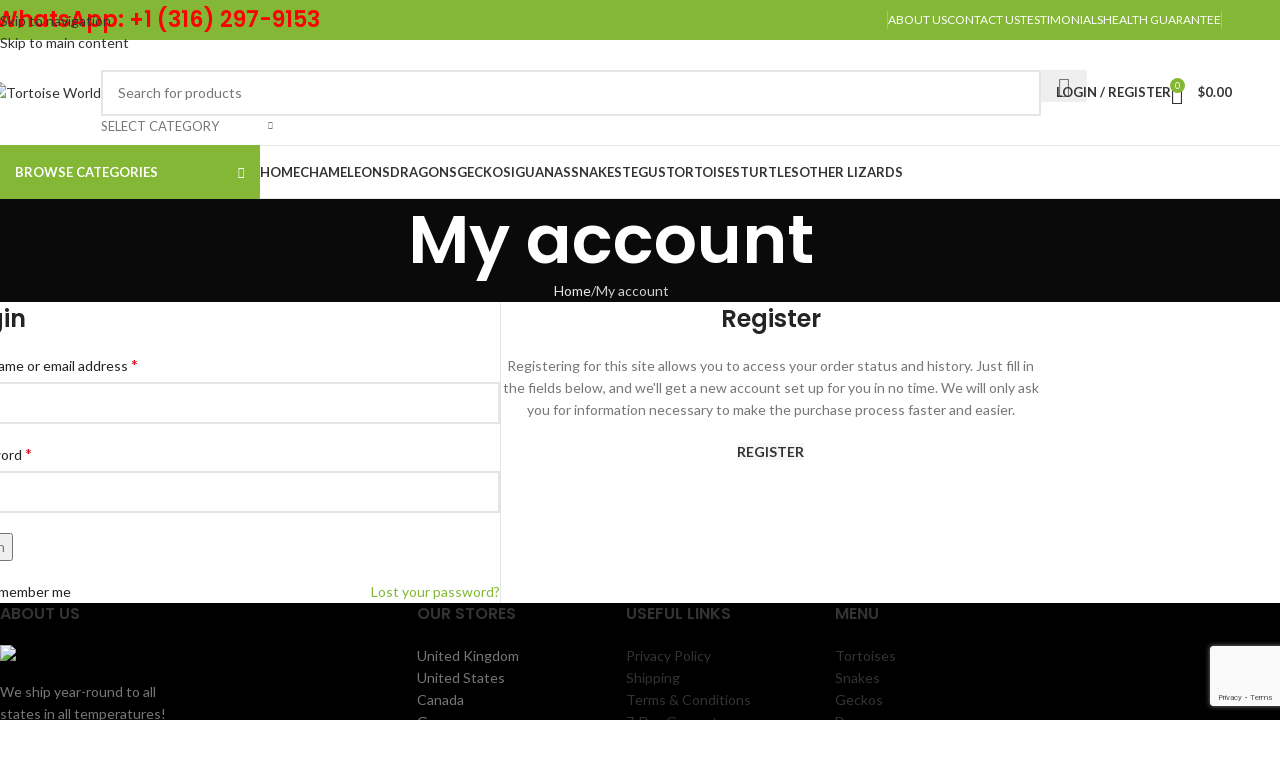

--- FILE ---
content_type: text/html; charset=utf-8
request_url: https://www.google.com/recaptcha/api2/anchor?ar=1&k=6Ld6FtwpAAAAAEsteTEywyKswABChmr5qSm18keK&co=aHR0cHM6Ly90b3J0b2lzZXN3b3JsZC5jb206NDQz&hl=en&v=PoyoqOPhxBO7pBk68S4YbpHZ&size=invisible&anchor-ms=20000&execute-ms=30000&cb=cfjq44q45its
body_size: 48814
content:
<!DOCTYPE HTML><html dir="ltr" lang="en"><head><meta http-equiv="Content-Type" content="text/html; charset=UTF-8">
<meta http-equiv="X-UA-Compatible" content="IE=edge">
<title>reCAPTCHA</title>
<style type="text/css">
/* cyrillic-ext */
@font-face {
  font-family: 'Roboto';
  font-style: normal;
  font-weight: 400;
  font-stretch: 100%;
  src: url(//fonts.gstatic.com/s/roboto/v48/KFO7CnqEu92Fr1ME7kSn66aGLdTylUAMa3GUBHMdazTgWw.woff2) format('woff2');
  unicode-range: U+0460-052F, U+1C80-1C8A, U+20B4, U+2DE0-2DFF, U+A640-A69F, U+FE2E-FE2F;
}
/* cyrillic */
@font-face {
  font-family: 'Roboto';
  font-style: normal;
  font-weight: 400;
  font-stretch: 100%;
  src: url(//fonts.gstatic.com/s/roboto/v48/KFO7CnqEu92Fr1ME7kSn66aGLdTylUAMa3iUBHMdazTgWw.woff2) format('woff2');
  unicode-range: U+0301, U+0400-045F, U+0490-0491, U+04B0-04B1, U+2116;
}
/* greek-ext */
@font-face {
  font-family: 'Roboto';
  font-style: normal;
  font-weight: 400;
  font-stretch: 100%;
  src: url(//fonts.gstatic.com/s/roboto/v48/KFO7CnqEu92Fr1ME7kSn66aGLdTylUAMa3CUBHMdazTgWw.woff2) format('woff2');
  unicode-range: U+1F00-1FFF;
}
/* greek */
@font-face {
  font-family: 'Roboto';
  font-style: normal;
  font-weight: 400;
  font-stretch: 100%;
  src: url(//fonts.gstatic.com/s/roboto/v48/KFO7CnqEu92Fr1ME7kSn66aGLdTylUAMa3-UBHMdazTgWw.woff2) format('woff2');
  unicode-range: U+0370-0377, U+037A-037F, U+0384-038A, U+038C, U+038E-03A1, U+03A3-03FF;
}
/* math */
@font-face {
  font-family: 'Roboto';
  font-style: normal;
  font-weight: 400;
  font-stretch: 100%;
  src: url(//fonts.gstatic.com/s/roboto/v48/KFO7CnqEu92Fr1ME7kSn66aGLdTylUAMawCUBHMdazTgWw.woff2) format('woff2');
  unicode-range: U+0302-0303, U+0305, U+0307-0308, U+0310, U+0312, U+0315, U+031A, U+0326-0327, U+032C, U+032F-0330, U+0332-0333, U+0338, U+033A, U+0346, U+034D, U+0391-03A1, U+03A3-03A9, U+03B1-03C9, U+03D1, U+03D5-03D6, U+03F0-03F1, U+03F4-03F5, U+2016-2017, U+2034-2038, U+203C, U+2040, U+2043, U+2047, U+2050, U+2057, U+205F, U+2070-2071, U+2074-208E, U+2090-209C, U+20D0-20DC, U+20E1, U+20E5-20EF, U+2100-2112, U+2114-2115, U+2117-2121, U+2123-214F, U+2190, U+2192, U+2194-21AE, U+21B0-21E5, U+21F1-21F2, U+21F4-2211, U+2213-2214, U+2216-22FF, U+2308-230B, U+2310, U+2319, U+231C-2321, U+2336-237A, U+237C, U+2395, U+239B-23B7, U+23D0, U+23DC-23E1, U+2474-2475, U+25AF, U+25B3, U+25B7, U+25BD, U+25C1, U+25CA, U+25CC, U+25FB, U+266D-266F, U+27C0-27FF, U+2900-2AFF, U+2B0E-2B11, U+2B30-2B4C, U+2BFE, U+3030, U+FF5B, U+FF5D, U+1D400-1D7FF, U+1EE00-1EEFF;
}
/* symbols */
@font-face {
  font-family: 'Roboto';
  font-style: normal;
  font-weight: 400;
  font-stretch: 100%;
  src: url(//fonts.gstatic.com/s/roboto/v48/KFO7CnqEu92Fr1ME7kSn66aGLdTylUAMaxKUBHMdazTgWw.woff2) format('woff2');
  unicode-range: U+0001-000C, U+000E-001F, U+007F-009F, U+20DD-20E0, U+20E2-20E4, U+2150-218F, U+2190, U+2192, U+2194-2199, U+21AF, U+21E6-21F0, U+21F3, U+2218-2219, U+2299, U+22C4-22C6, U+2300-243F, U+2440-244A, U+2460-24FF, U+25A0-27BF, U+2800-28FF, U+2921-2922, U+2981, U+29BF, U+29EB, U+2B00-2BFF, U+4DC0-4DFF, U+FFF9-FFFB, U+10140-1018E, U+10190-1019C, U+101A0, U+101D0-101FD, U+102E0-102FB, U+10E60-10E7E, U+1D2C0-1D2D3, U+1D2E0-1D37F, U+1F000-1F0FF, U+1F100-1F1AD, U+1F1E6-1F1FF, U+1F30D-1F30F, U+1F315, U+1F31C, U+1F31E, U+1F320-1F32C, U+1F336, U+1F378, U+1F37D, U+1F382, U+1F393-1F39F, U+1F3A7-1F3A8, U+1F3AC-1F3AF, U+1F3C2, U+1F3C4-1F3C6, U+1F3CA-1F3CE, U+1F3D4-1F3E0, U+1F3ED, U+1F3F1-1F3F3, U+1F3F5-1F3F7, U+1F408, U+1F415, U+1F41F, U+1F426, U+1F43F, U+1F441-1F442, U+1F444, U+1F446-1F449, U+1F44C-1F44E, U+1F453, U+1F46A, U+1F47D, U+1F4A3, U+1F4B0, U+1F4B3, U+1F4B9, U+1F4BB, U+1F4BF, U+1F4C8-1F4CB, U+1F4D6, U+1F4DA, U+1F4DF, U+1F4E3-1F4E6, U+1F4EA-1F4ED, U+1F4F7, U+1F4F9-1F4FB, U+1F4FD-1F4FE, U+1F503, U+1F507-1F50B, U+1F50D, U+1F512-1F513, U+1F53E-1F54A, U+1F54F-1F5FA, U+1F610, U+1F650-1F67F, U+1F687, U+1F68D, U+1F691, U+1F694, U+1F698, U+1F6AD, U+1F6B2, U+1F6B9-1F6BA, U+1F6BC, U+1F6C6-1F6CF, U+1F6D3-1F6D7, U+1F6E0-1F6EA, U+1F6F0-1F6F3, U+1F6F7-1F6FC, U+1F700-1F7FF, U+1F800-1F80B, U+1F810-1F847, U+1F850-1F859, U+1F860-1F887, U+1F890-1F8AD, U+1F8B0-1F8BB, U+1F8C0-1F8C1, U+1F900-1F90B, U+1F93B, U+1F946, U+1F984, U+1F996, U+1F9E9, U+1FA00-1FA6F, U+1FA70-1FA7C, U+1FA80-1FA89, U+1FA8F-1FAC6, U+1FACE-1FADC, U+1FADF-1FAE9, U+1FAF0-1FAF8, U+1FB00-1FBFF;
}
/* vietnamese */
@font-face {
  font-family: 'Roboto';
  font-style: normal;
  font-weight: 400;
  font-stretch: 100%;
  src: url(//fonts.gstatic.com/s/roboto/v48/KFO7CnqEu92Fr1ME7kSn66aGLdTylUAMa3OUBHMdazTgWw.woff2) format('woff2');
  unicode-range: U+0102-0103, U+0110-0111, U+0128-0129, U+0168-0169, U+01A0-01A1, U+01AF-01B0, U+0300-0301, U+0303-0304, U+0308-0309, U+0323, U+0329, U+1EA0-1EF9, U+20AB;
}
/* latin-ext */
@font-face {
  font-family: 'Roboto';
  font-style: normal;
  font-weight: 400;
  font-stretch: 100%;
  src: url(//fonts.gstatic.com/s/roboto/v48/KFO7CnqEu92Fr1ME7kSn66aGLdTylUAMa3KUBHMdazTgWw.woff2) format('woff2');
  unicode-range: U+0100-02BA, U+02BD-02C5, U+02C7-02CC, U+02CE-02D7, U+02DD-02FF, U+0304, U+0308, U+0329, U+1D00-1DBF, U+1E00-1E9F, U+1EF2-1EFF, U+2020, U+20A0-20AB, U+20AD-20C0, U+2113, U+2C60-2C7F, U+A720-A7FF;
}
/* latin */
@font-face {
  font-family: 'Roboto';
  font-style: normal;
  font-weight: 400;
  font-stretch: 100%;
  src: url(//fonts.gstatic.com/s/roboto/v48/KFO7CnqEu92Fr1ME7kSn66aGLdTylUAMa3yUBHMdazQ.woff2) format('woff2');
  unicode-range: U+0000-00FF, U+0131, U+0152-0153, U+02BB-02BC, U+02C6, U+02DA, U+02DC, U+0304, U+0308, U+0329, U+2000-206F, U+20AC, U+2122, U+2191, U+2193, U+2212, U+2215, U+FEFF, U+FFFD;
}
/* cyrillic-ext */
@font-face {
  font-family: 'Roboto';
  font-style: normal;
  font-weight: 500;
  font-stretch: 100%;
  src: url(//fonts.gstatic.com/s/roboto/v48/KFO7CnqEu92Fr1ME7kSn66aGLdTylUAMa3GUBHMdazTgWw.woff2) format('woff2');
  unicode-range: U+0460-052F, U+1C80-1C8A, U+20B4, U+2DE0-2DFF, U+A640-A69F, U+FE2E-FE2F;
}
/* cyrillic */
@font-face {
  font-family: 'Roboto';
  font-style: normal;
  font-weight: 500;
  font-stretch: 100%;
  src: url(//fonts.gstatic.com/s/roboto/v48/KFO7CnqEu92Fr1ME7kSn66aGLdTylUAMa3iUBHMdazTgWw.woff2) format('woff2');
  unicode-range: U+0301, U+0400-045F, U+0490-0491, U+04B0-04B1, U+2116;
}
/* greek-ext */
@font-face {
  font-family: 'Roboto';
  font-style: normal;
  font-weight: 500;
  font-stretch: 100%;
  src: url(//fonts.gstatic.com/s/roboto/v48/KFO7CnqEu92Fr1ME7kSn66aGLdTylUAMa3CUBHMdazTgWw.woff2) format('woff2');
  unicode-range: U+1F00-1FFF;
}
/* greek */
@font-face {
  font-family: 'Roboto';
  font-style: normal;
  font-weight: 500;
  font-stretch: 100%;
  src: url(//fonts.gstatic.com/s/roboto/v48/KFO7CnqEu92Fr1ME7kSn66aGLdTylUAMa3-UBHMdazTgWw.woff2) format('woff2');
  unicode-range: U+0370-0377, U+037A-037F, U+0384-038A, U+038C, U+038E-03A1, U+03A3-03FF;
}
/* math */
@font-face {
  font-family: 'Roboto';
  font-style: normal;
  font-weight: 500;
  font-stretch: 100%;
  src: url(//fonts.gstatic.com/s/roboto/v48/KFO7CnqEu92Fr1ME7kSn66aGLdTylUAMawCUBHMdazTgWw.woff2) format('woff2');
  unicode-range: U+0302-0303, U+0305, U+0307-0308, U+0310, U+0312, U+0315, U+031A, U+0326-0327, U+032C, U+032F-0330, U+0332-0333, U+0338, U+033A, U+0346, U+034D, U+0391-03A1, U+03A3-03A9, U+03B1-03C9, U+03D1, U+03D5-03D6, U+03F0-03F1, U+03F4-03F5, U+2016-2017, U+2034-2038, U+203C, U+2040, U+2043, U+2047, U+2050, U+2057, U+205F, U+2070-2071, U+2074-208E, U+2090-209C, U+20D0-20DC, U+20E1, U+20E5-20EF, U+2100-2112, U+2114-2115, U+2117-2121, U+2123-214F, U+2190, U+2192, U+2194-21AE, U+21B0-21E5, U+21F1-21F2, U+21F4-2211, U+2213-2214, U+2216-22FF, U+2308-230B, U+2310, U+2319, U+231C-2321, U+2336-237A, U+237C, U+2395, U+239B-23B7, U+23D0, U+23DC-23E1, U+2474-2475, U+25AF, U+25B3, U+25B7, U+25BD, U+25C1, U+25CA, U+25CC, U+25FB, U+266D-266F, U+27C0-27FF, U+2900-2AFF, U+2B0E-2B11, U+2B30-2B4C, U+2BFE, U+3030, U+FF5B, U+FF5D, U+1D400-1D7FF, U+1EE00-1EEFF;
}
/* symbols */
@font-face {
  font-family: 'Roboto';
  font-style: normal;
  font-weight: 500;
  font-stretch: 100%;
  src: url(//fonts.gstatic.com/s/roboto/v48/KFO7CnqEu92Fr1ME7kSn66aGLdTylUAMaxKUBHMdazTgWw.woff2) format('woff2');
  unicode-range: U+0001-000C, U+000E-001F, U+007F-009F, U+20DD-20E0, U+20E2-20E4, U+2150-218F, U+2190, U+2192, U+2194-2199, U+21AF, U+21E6-21F0, U+21F3, U+2218-2219, U+2299, U+22C4-22C6, U+2300-243F, U+2440-244A, U+2460-24FF, U+25A0-27BF, U+2800-28FF, U+2921-2922, U+2981, U+29BF, U+29EB, U+2B00-2BFF, U+4DC0-4DFF, U+FFF9-FFFB, U+10140-1018E, U+10190-1019C, U+101A0, U+101D0-101FD, U+102E0-102FB, U+10E60-10E7E, U+1D2C0-1D2D3, U+1D2E0-1D37F, U+1F000-1F0FF, U+1F100-1F1AD, U+1F1E6-1F1FF, U+1F30D-1F30F, U+1F315, U+1F31C, U+1F31E, U+1F320-1F32C, U+1F336, U+1F378, U+1F37D, U+1F382, U+1F393-1F39F, U+1F3A7-1F3A8, U+1F3AC-1F3AF, U+1F3C2, U+1F3C4-1F3C6, U+1F3CA-1F3CE, U+1F3D4-1F3E0, U+1F3ED, U+1F3F1-1F3F3, U+1F3F5-1F3F7, U+1F408, U+1F415, U+1F41F, U+1F426, U+1F43F, U+1F441-1F442, U+1F444, U+1F446-1F449, U+1F44C-1F44E, U+1F453, U+1F46A, U+1F47D, U+1F4A3, U+1F4B0, U+1F4B3, U+1F4B9, U+1F4BB, U+1F4BF, U+1F4C8-1F4CB, U+1F4D6, U+1F4DA, U+1F4DF, U+1F4E3-1F4E6, U+1F4EA-1F4ED, U+1F4F7, U+1F4F9-1F4FB, U+1F4FD-1F4FE, U+1F503, U+1F507-1F50B, U+1F50D, U+1F512-1F513, U+1F53E-1F54A, U+1F54F-1F5FA, U+1F610, U+1F650-1F67F, U+1F687, U+1F68D, U+1F691, U+1F694, U+1F698, U+1F6AD, U+1F6B2, U+1F6B9-1F6BA, U+1F6BC, U+1F6C6-1F6CF, U+1F6D3-1F6D7, U+1F6E0-1F6EA, U+1F6F0-1F6F3, U+1F6F7-1F6FC, U+1F700-1F7FF, U+1F800-1F80B, U+1F810-1F847, U+1F850-1F859, U+1F860-1F887, U+1F890-1F8AD, U+1F8B0-1F8BB, U+1F8C0-1F8C1, U+1F900-1F90B, U+1F93B, U+1F946, U+1F984, U+1F996, U+1F9E9, U+1FA00-1FA6F, U+1FA70-1FA7C, U+1FA80-1FA89, U+1FA8F-1FAC6, U+1FACE-1FADC, U+1FADF-1FAE9, U+1FAF0-1FAF8, U+1FB00-1FBFF;
}
/* vietnamese */
@font-face {
  font-family: 'Roboto';
  font-style: normal;
  font-weight: 500;
  font-stretch: 100%;
  src: url(//fonts.gstatic.com/s/roboto/v48/KFO7CnqEu92Fr1ME7kSn66aGLdTylUAMa3OUBHMdazTgWw.woff2) format('woff2');
  unicode-range: U+0102-0103, U+0110-0111, U+0128-0129, U+0168-0169, U+01A0-01A1, U+01AF-01B0, U+0300-0301, U+0303-0304, U+0308-0309, U+0323, U+0329, U+1EA0-1EF9, U+20AB;
}
/* latin-ext */
@font-face {
  font-family: 'Roboto';
  font-style: normal;
  font-weight: 500;
  font-stretch: 100%;
  src: url(//fonts.gstatic.com/s/roboto/v48/KFO7CnqEu92Fr1ME7kSn66aGLdTylUAMa3KUBHMdazTgWw.woff2) format('woff2');
  unicode-range: U+0100-02BA, U+02BD-02C5, U+02C7-02CC, U+02CE-02D7, U+02DD-02FF, U+0304, U+0308, U+0329, U+1D00-1DBF, U+1E00-1E9F, U+1EF2-1EFF, U+2020, U+20A0-20AB, U+20AD-20C0, U+2113, U+2C60-2C7F, U+A720-A7FF;
}
/* latin */
@font-face {
  font-family: 'Roboto';
  font-style: normal;
  font-weight: 500;
  font-stretch: 100%;
  src: url(//fonts.gstatic.com/s/roboto/v48/KFO7CnqEu92Fr1ME7kSn66aGLdTylUAMa3yUBHMdazQ.woff2) format('woff2');
  unicode-range: U+0000-00FF, U+0131, U+0152-0153, U+02BB-02BC, U+02C6, U+02DA, U+02DC, U+0304, U+0308, U+0329, U+2000-206F, U+20AC, U+2122, U+2191, U+2193, U+2212, U+2215, U+FEFF, U+FFFD;
}
/* cyrillic-ext */
@font-face {
  font-family: 'Roboto';
  font-style: normal;
  font-weight: 900;
  font-stretch: 100%;
  src: url(//fonts.gstatic.com/s/roboto/v48/KFO7CnqEu92Fr1ME7kSn66aGLdTylUAMa3GUBHMdazTgWw.woff2) format('woff2');
  unicode-range: U+0460-052F, U+1C80-1C8A, U+20B4, U+2DE0-2DFF, U+A640-A69F, U+FE2E-FE2F;
}
/* cyrillic */
@font-face {
  font-family: 'Roboto';
  font-style: normal;
  font-weight: 900;
  font-stretch: 100%;
  src: url(//fonts.gstatic.com/s/roboto/v48/KFO7CnqEu92Fr1ME7kSn66aGLdTylUAMa3iUBHMdazTgWw.woff2) format('woff2');
  unicode-range: U+0301, U+0400-045F, U+0490-0491, U+04B0-04B1, U+2116;
}
/* greek-ext */
@font-face {
  font-family: 'Roboto';
  font-style: normal;
  font-weight: 900;
  font-stretch: 100%;
  src: url(//fonts.gstatic.com/s/roboto/v48/KFO7CnqEu92Fr1ME7kSn66aGLdTylUAMa3CUBHMdazTgWw.woff2) format('woff2');
  unicode-range: U+1F00-1FFF;
}
/* greek */
@font-face {
  font-family: 'Roboto';
  font-style: normal;
  font-weight: 900;
  font-stretch: 100%;
  src: url(//fonts.gstatic.com/s/roboto/v48/KFO7CnqEu92Fr1ME7kSn66aGLdTylUAMa3-UBHMdazTgWw.woff2) format('woff2');
  unicode-range: U+0370-0377, U+037A-037F, U+0384-038A, U+038C, U+038E-03A1, U+03A3-03FF;
}
/* math */
@font-face {
  font-family: 'Roboto';
  font-style: normal;
  font-weight: 900;
  font-stretch: 100%;
  src: url(//fonts.gstatic.com/s/roboto/v48/KFO7CnqEu92Fr1ME7kSn66aGLdTylUAMawCUBHMdazTgWw.woff2) format('woff2');
  unicode-range: U+0302-0303, U+0305, U+0307-0308, U+0310, U+0312, U+0315, U+031A, U+0326-0327, U+032C, U+032F-0330, U+0332-0333, U+0338, U+033A, U+0346, U+034D, U+0391-03A1, U+03A3-03A9, U+03B1-03C9, U+03D1, U+03D5-03D6, U+03F0-03F1, U+03F4-03F5, U+2016-2017, U+2034-2038, U+203C, U+2040, U+2043, U+2047, U+2050, U+2057, U+205F, U+2070-2071, U+2074-208E, U+2090-209C, U+20D0-20DC, U+20E1, U+20E5-20EF, U+2100-2112, U+2114-2115, U+2117-2121, U+2123-214F, U+2190, U+2192, U+2194-21AE, U+21B0-21E5, U+21F1-21F2, U+21F4-2211, U+2213-2214, U+2216-22FF, U+2308-230B, U+2310, U+2319, U+231C-2321, U+2336-237A, U+237C, U+2395, U+239B-23B7, U+23D0, U+23DC-23E1, U+2474-2475, U+25AF, U+25B3, U+25B7, U+25BD, U+25C1, U+25CA, U+25CC, U+25FB, U+266D-266F, U+27C0-27FF, U+2900-2AFF, U+2B0E-2B11, U+2B30-2B4C, U+2BFE, U+3030, U+FF5B, U+FF5D, U+1D400-1D7FF, U+1EE00-1EEFF;
}
/* symbols */
@font-face {
  font-family: 'Roboto';
  font-style: normal;
  font-weight: 900;
  font-stretch: 100%;
  src: url(//fonts.gstatic.com/s/roboto/v48/KFO7CnqEu92Fr1ME7kSn66aGLdTylUAMaxKUBHMdazTgWw.woff2) format('woff2');
  unicode-range: U+0001-000C, U+000E-001F, U+007F-009F, U+20DD-20E0, U+20E2-20E4, U+2150-218F, U+2190, U+2192, U+2194-2199, U+21AF, U+21E6-21F0, U+21F3, U+2218-2219, U+2299, U+22C4-22C6, U+2300-243F, U+2440-244A, U+2460-24FF, U+25A0-27BF, U+2800-28FF, U+2921-2922, U+2981, U+29BF, U+29EB, U+2B00-2BFF, U+4DC0-4DFF, U+FFF9-FFFB, U+10140-1018E, U+10190-1019C, U+101A0, U+101D0-101FD, U+102E0-102FB, U+10E60-10E7E, U+1D2C0-1D2D3, U+1D2E0-1D37F, U+1F000-1F0FF, U+1F100-1F1AD, U+1F1E6-1F1FF, U+1F30D-1F30F, U+1F315, U+1F31C, U+1F31E, U+1F320-1F32C, U+1F336, U+1F378, U+1F37D, U+1F382, U+1F393-1F39F, U+1F3A7-1F3A8, U+1F3AC-1F3AF, U+1F3C2, U+1F3C4-1F3C6, U+1F3CA-1F3CE, U+1F3D4-1F3E0, U+1F3ED, U+1F3F1-1F3F3, U+1F3F5-1F3F7, U+1F408, U+1F415, U+1F41F, U+1F426, U+1F43F, U+1F441-1F442, U+1F444, U+1F446-1F449, U+1F44C-1F44E, U+1F453, U+1F46A, U+1F47D, U+1F4A3, U+1F4B0, U+1F4B3, U+1F4B9, U+1F4BB, U+1F4BF, U+1F4C8-1F4CB, U+1F4D6, U+1F4DA, U+1F4DF, U+1F4E3-1F4E6, U+1F4EA-1F4ED, U+1F4F7, U+1F4F9-1F4FB, U+1F4FD-1F4FE, U+1F503, U+1F507-1F50B, U+1F50D, U+1F512-1F513, U+1F53E-1F54A, U+1F54F-1F5FA, U+1F610, U+1F650-1F67F, U+1F687, U+1F68D, U+1F691, U+1F694, U+1F698, U+1F6AD, U+1F6B2, U+1F6B9-1F6BA, U+1F6BC, U+1F6C6-1F6CF, U+1F6D3-1F6D7, U+1F6E0-1F6EA, U+1F6F0-1F6F3, U+1F6F7-1F6FC, U+1F700-1F7FF, U+1F800-1F80B, U+1F810-1F847, U+1F850-1F859, U+1F860-1F887, U+1F890-1F8AD, U+1F8B0-1F8BB, U+1F8C0-1F8C1, U+1F900-1F90B, U+1F93B, U+1F946, U+1F984, U+1F996, U+1F9E9, U+1FA00-1FA6F, U+1FA70-1FA7C, U+1FA80-1FA89, U+1FA8F-1FAC6, U+1FACE-1FADC, U+1FADF-1FAE9, U+1FAF0-1FAF8, U+1FB00-1FBFF;
}
/* vietnamese */
@font-face {
  font-family: 'Roboto';
  font-style: normal;
  font-weight: 900;
  font-stretch: 100%;
  src: url(//fonts.gstatic.com/s/roboto/v48/KFO7CnqEu92Fr1ME7kSn66aGLdTylUAMa3OUBHMdazTgWw.woff2) format('woff2');
  unicode-range: U+0102-0103, U+0110-0111, U+0128-0129, U+0168-0169, U+01A0-01A1, U+01AF-01B0, U+0300-0301, U+0303-0304, U+0308-0309, U+0323, U+0329, U+1EA0-1EF9, U+20AB;
}
/* latin-ext */
@font-face {
  font-family: 'Roboto';
  font-style: normal;
  font-weight: 900;
  font-stretch: 100%;
  src: url(//fonts.gstatic.com/s/roboto/v48/KFO7CnqEu92Fr1ME7kSn66aGLdTylUAMa3KUBHMdazTgWw.woff2) format('woff2');
  unicode-range: U+0100-02BA, U+02BD-02C5, U+02C7-02CC, U+02CE-02D7, U+02DD-02FF, U+0304, U+0308, U+0329, U+1D00-1DBF, U+1E00-1E9F, U+1EF2-1EFF, U+2020, U+20A0-20AB, U+20AD-20C0, U+2113, U+2C60-2C7F, U+A720-A7FF;
}
/* latin */
@font-face {
  font-family: 'Roboto';
  font-style: normal;
  font-weight: 900;
  font-stretch: 100%;
  src: url(//fonts.gstatic.com/s/roboto/v48/KFO7CnqEu92Fr1ME7kSn66aGLdTylUAMa3yUBHMdazQ.woff2) format('woff2');
  unicode-range: U+0000-00FF, U+0131, U+0152-0153, U+02BB-02BC, U+02C6, U+02DA, U+02DC, U+0304, U+0308, U+0329, U+2000-206F, U+20AC, U+2122, U+2191, U+2193, U+2212, U+2215, U+FEFF, U+FFFD;
}

</style>
<link rel="stylesheet" type="text/css" href="https://www.gstatic.com/recaptcha/releases/PoyoqOPhxBO7pBk68S4YbpHZ/styles__ltr.css">
<script nonce="2Pr_SHjw0_oMXAgu4ClJSg" type="text/javascript">window['__recaptcha_api'] = 'https://www.google.com/recaptcha/api2/';</script>
<script type="text/javascript" src="https://www.gstatic.com/recaptcha/releases/PoyoqOPhxBO7pBk68S4YbpHZ/recaptcha__en.js" nonce="2Pr_SHjw0_oMXAgu4ClJSg">
      
    </script></head>
<body><div id="rc-anchor-alert" class="rc-anchor-alert"></div>
<input type="hidden" id="recaptcha-token" value="[base64]">
<script type="text/javascript" nonce="2Pr_SHjw0_oMXAgu4ClJSg">
      recaptcha.anchor.Main.init("[\x22ainput\x22,[\x22bgdata\x22,\x22\x22,\[base64]/[base64]/[base64]/KE4oMTI0LHYsdi5HKSxMWihsLHYpKTpOKDEyNCx2LGwpLFYpLHYpLFQpKSxGKDE3MSx2KX0scjc9ZnVuY3Rpb24obCl7cmV0dXJuIGx9LEM9ZnVuY3Rpb24obCxWLHYpe04odixsLFYpLFZbYWtdPTI3OTZ9LG49ZnVuY3Rpb24obCxWKXtWLlg9KChWLlg/[base64]/[base64]/[base64]/[base64]/[base64]/[base64]/[base64]/[base64]/[base64]/[base64]/[base64]\\u003d\x22,\[base64]\\u003d\\u003d\x22,\x22w4zCisOgbMOlHQPDr3Vwwo/[base64]/IcOSM03CkG7DsFcZCMKjPi8Nw5dKCjtoH8OFwoXCgsKAYcK6w7bDvUQUwpkYwrzChh/DmcOawopTwqPDuxzDqSLDiElJUMO+L2HCkBDDnxTCi8Oqw6glw4jCgcOGDyPDsDVPw4ZcW8KTOVbDqww2W2TDqsK6Q1xkwrd2w5tEwqkRwoViUMK2BMOnw5ADwoQEG8KxfMOkwqcLw7HDnkRBwoxvwpPDh8K0w5vCkA9rw4HCp8O9LcK+w5/[base64]/YsOgZC9kT8Kmw6olwp5uw73Dm1wEwobDkntvd3cuFsKxDhskCFTDhHZMXy1SJCc1ZCXDlQjDsRHCjAzCtMKgOyvDiD3Do1FRw5HDkTccwoc/[base64]/DlXFNRcODwrIrw7lYKcOBf8Kjwo3DksKwZmHCty3Cn0DDlcOcB8K0wpEWADrCoiXCiMOLwpbCo8KPw7jCvlXChMOSwo3DqsOdwrbCu8OCD8KXcH01KDPCpMO3w5vDvSZ0RBxWIsOcLSo7wq/DlwPDoMOCwojDlMO3w6LDrjvDox8Aw7bCjwbDh0kJw7TCnMKIU8KJw5LDpMOCw58ewrtIw4/[base64]/[base64]/CvnvDhldLw7rDqzYeJGJMLXxeb8KDw6oXw5I0U8OQwocEwrpsZCvCp8Kgw7Rpw7hpVcKpw7rDphcnwoHDlEXCmxtfMkYOw6MIHsO/X8Omw7M7w50QeMKXw4LCpH/CuB/CqcOqw47CnMOkchzDkizCrSlfwqUbw6BhBAQDwoDDtMKaYlMnecOBw4RqM3EIwoFSAxnCk0NdBcKAw5QKwrtdesK/VMKXTgU0w5jChg1QCAs9AsO8w6E/XMKQw5TCowEkwqHCvMKrw51VwpRmwp/[base64]/w7HCksOvB8OpcBhTwrfDrlfDh8O5LArCh8OrcEcFw4rDmVvDo2/DkFE8wrVWwqoFw4d0wrzCiSTCsgHDniZnw5cGw6Ayw7fDiMK9wr7CvcOVOm/[base64]/[base64]/[base64]/Q8K+w4rCi8OdwrTCn2hYJA/CumjCrMOIwozDliHDvRXCtsKufj3DhmLDm3LDvR7DqB3Du8KewqNFYMK7VWLCti92Gh3CqMKDw4EhwrwGS8ONwqVEwrHClsOcwpYPwrXDu8KMw7fCvVvDnBA3wp3DpCrCryM+TFZPLHYZwrVFQMK+wpEtw7pjwp7DqVTDoV9PXwtCw73DkcKIMSl7wo/[base64]/Cr8Oow4JRwoVjWXRRXTLDhWVUw5/[base64]/w6UIwoVqNS/Cr8OTwo/[base64]/[base64]/Cpy4lw5DDpBMKwpwOVAMHRWnCr8Oow73CgcK+wqExMQnCjwZPwotNHsKLKcKVwpLCiAYlLSbCi0zDn1syw4sXw43DuHh4X0N9H8KQw7Jgw7dlwoo0w4XDvyLChSnChsKKwo3DnT4MTMKbwrHDgTciMcOtw6bCv8OMw4XDjWbCun5VVcOnK8KfNcKTw5/DlsKME1txwrvCiMK8d2cqPMKmCDPDp0gqwod6fXd3a8OFUWvDtW/[base64]/DsMO6w7bCsQLDvFF4LsOCw68WCDzCv8OGAsKTZMOiVmwVFVXDqMOhcTc+ZMOfScOOw6d7M3/DoFoQCSFxwoRfw4BnWMKkIsObw7XDon3Cu1l5bXPDpiPDqcKBA8K2eAY2w6IcUhXCtGVmwqEQw6nDusK2MH/[base64]/CigfDv3TDhyVXwpdLw6I+wpxaGcKqw7bCjcOtK8Kbw7jCnDbDjcO1dsO/wo/Dv8Kuw6DCgsOHw79MwoECw6dVfDnCkjTDkigFfcKLD8KYQMKRw7zCniZHw6lLQhXCiQANw5FDFgDCgsOawpjDv8K6w4/DhjN8wrrCjMKLPsKTw6JGw4VsBMKTwoosIcKtwo7CulzCk8KtwozCmjUPY8KIwoZhLxPDlcKSE2fCnsOQHARqcDjDk0DCsk83w6UEbsOZVsO/[base64]/bkDCicOvTEvCsGpZb8OuIMOCwqHDmcKAQ8KfMcOQKH11wqHDicKPwpzDrsKwJifDo8Ogw69xKcKww4nDpsKqw6lzGhDCqcKfAghhVAfDmsOdw7LCg8KtTUwpK8ONJcKbw4AKwoMfI2bDh8O3w6YqwpzCpHfDsjnDssKKSsK/YBscIcO0wpw/[base64]/wp/DrwHDmcKtw5UqBjnDnydXwqNmesOmw6sOwpp3E3PCq8OTV8Oow71LPD9Cw7jCgsKTRhbChMKjwqLDi3DDpsOnHyBJw65Aw609RMOywoBjdF7CmAZWw40kWMOSd1rCkzzCjBnDnkUALMOqLsKAYcOyecOqScOfwpAUGS4tPQrCpMOqfg/DnMODw4HDhD7DnsOBw7lxGRjDvD/Dpgx+wql5YcORB8Kpwo9KShEHasOyw6R4DMK/TwHDpxzDvxcMCjd6RsKbwqRiU8OuwqQNwptYw7XDrHFnwoAVekTDkMOzUsO0B1DDkREWI1jDmTDCgMOyd8KObB0KU3PDoMOrwpHDthfCmDk3wpnCvDzDjsK+w6nDqcO6N8Ofw4XDsMKjQhQEDsKzw57CpUB8w6/DkkjDrMKxM1HDq1RtSGEvw5zCg1XCk8KJwr/Dl2NUwogkw5YrwpQ9dUfDkQXDm8KYwoXDqMOyWcKCRTtEWhzCmcKIBwbCvF4NwqnDsyxiw4tqREZ6AzNswpTCtcK6EAo8w4jCn31Dwo4Swp3CjMKBcC/Dn8OvwpLCg3fDmD5Vw5XCi8KrC8KZwrXCosOXw55+wqpYNMKDJcKxIsKPwqfCncK1wrvDpW7CuirDrsO2E8K8wqvDsMOYS8OEwqx/HwrClxPDp1ZXwqvCix58wpbDmcOOKsOTf8O7NSnDr2HCkcO4DMOSwoFpworCrsKowo/DjTdtFMOALHnChlLCv3HCinbDimg/wqcxMMKfw7XDgcKWwopJQknClV9oKlzCj8OCWsKcKDl4wohXc8OcKMOGwpDCk8KqEBHDn8KJwrHDnRJQwoTCp8OxMsODYcOCHGHDsMOzcMOWfgQZwrsxwrXCkMOiPMOAJcOgwrfCoiXCnGcFw6TDvknDngtfwr/CpiANw7JUeW83wqUewqFxJl3DvT3DoMK4w6DClD7CusK4G8OpA2pFAcKFGcOwwpvDs3HCv8OZZcO1aCXDgMKgwoPDoMOqPEzDl8K5YMOIwp4fwq7Dv8KTw4bCuMO4UWnCm1nCpcO1w6sDwqrDrcK0OilWPlFPwp/Cm2B4dQbCiFNJwr/Dj8KywqgAIcKLwpxrwoxQw4dEbQbDk8O0w69aKsKAwokCH8KFwqR5w4nDlxw3ZsKdw7zCt8KOw65mwr7CvETDsiIoMTwBAmPDuMKtw6BTfHBEw7zDqsOGwrHCu3nChsKhWFcgw63DhFAvGsKqwrDDu8OFKMKiKMOaw4LDm1dEO1nDoxnDo8O/wpPDu33CrsOjDjrCusKAw704c2TCiWXDgxDDpjTCgwotw4nDtUlePyU/YMKJZCIsSCDCv8KsT0EIQsKfOsOOwo05w4VIe8KuYkgUwqfDqcKhLgjDssKzLMKWw4ZSwrkuXCJDwoXCpBbDlCNGw45Vw5M7CsORwpdJTyvCuMK3aVwuw7LCrsKLw7vDosOFwobDklfDsjzCvXnDp0/DkMKWcXTCi3UYW8KUwoFawqvCn0nCicKrCHzDkBzCu8OQC8KuZsKjw4fDiGo4w4tlwpk8MMO3wrZRwqvCok7DvMKsAjPDrAYvb8ObE3zDmg0/AGNqS8KrwqjCgMOMw7VFAULCtsKDSxlqw70NEkLDo3/CiMKQc8OhTMOyccK/[base64]/ChV1Rw70FQwJ4EzfDoyl0GsO2wqZBw77CocKYwqjDhAsbK8KIdcOHXGlkBMOBw51ywoLCjygUwppqwo5jwr7CoAZxBSl1O8KrwrPDqRLCkcKRwpfCjyPDtSDDnxoYw6zDiwQKw6DDiCsFMsODGWtzPsOxZ8OTNwTDlcK/KMOkwqzCkMKkAxhrwpB2N0pSw6QDwrnCgcOMw7XCkXPDnsKFwrZzTcOzEBjDncOHLXJjwp7DgFDCnsOtfMOefHMvCj3DtcKaw4vDv2LCp3nDkMODwq0cM8Odwr/CnBHDjzMww71nFsKQw5/CgsKrw5nCjsOweyrDncOsGSLCnEtQNMKNw4QHD0RQDgIbw7drw5owN3w1wprCp8O3OFbCi3s7b8OzNwHCu8KWJcO5wrwHRSbDt8KfalnDosKPLX5OT8OtP8KbK8KWw5DCl8OPw5AsYcOzBMKOw6glMWrDhcOcLFrDqngVwqMsw48ZDlzCix5lw4Q/[base64]/DpyVaOwAAwqAibjHDsH1Zw5bCpMKKwqUpwoLDtsOOwqbCtsKHClPCu2nChC/Cl8K8w5xgYsKBfsKLwq14GzzCmnPClVIFwrt9M2TCgMOgw6jCrA99JCUewrFrwqolwp4/B2jDt0LCpnFRwoRCw6Yvw6F3w7fDqlXDlsOxwo3Dg8K0KzY8w7nCgRXCrsKRw6DCgmPCuxYNU24WwqzDhSjDqUB8P8OuYcObw501OMOpw7bCt8KLEsOvAnQnHC4CRMKETMKLwo0qLQfCmcOvwqEgLwIdwoQCbAjDn2nDhCwjw4fDpcODFBXDm30kGcOuYMOhw7/DiVYyw4UXwp7ClkAiU8Ocw4vDm8KIwrTDnsKTwplHEMKJwoAzwpfDgTZ4eXt6V8Kuw47DusOowrzCrcOMcVsFZ0trIsKGwpllw55Uwo7DksO+w7TCiHNdw7JswoLDisOIw4fCrMOPPjUVw5YQGTQgwrXDuTJ/[base64]/DkMOTGTfDpnTDrmdYwozCgBfCkMKhFy9GJE/Cl8O0bcKURyzCrwbCncOpwrwrwqvCnCfDtmRRw6fDoU/Ckh3DrMOuVsK+wqDDnAAWBCvDrmoEH8OjMMOISXcoATbDnmZAdkDCr2Qmw6JYw5DCi8OkT8Kqw4PCisOdwpPDomtwMcKzZ2nCsCA6w5nCmcKzc3MeQ8KcwrYmw6YJCy/[base64]/DtcOAw4orHxBkw57CqcKvJ8OJwqU2aUTDkBnCmMOVccObKkMEw4DDicK1w68UZcOCwqBoasOjw69ne8KDw7lvCsKEXztvwrsAw63DgsKuw5nCm8OpZMOFwqTDnnN5w7PDlFbDpsK1JsOtDcKYw4wDGMKuWcK5w7cjEcOlw7LCqsO5TmoLwqtmD8Oiw5Ffw5dCw6/DoRrDjy3ClMK3wrHDmcK5wpzCpH/[base64]/[base64]/DnxtNM0JQw6zDicKiX1PCrcKSw5jDrxvCuFrDgArCtR47wobCr8OKw7jDrDINDWNKwpR5Z8KVwpg9wrDDtyjDowPDuFhxWiLCo8KWw4nDvcONYi/DhXTClnvDpx3CnMKyQ8K5VMOzwoxpPcKCw48iXsKwwqoRYMOnw5MxWnp9UUHCtsO8FSHCiSXDsmPDmAXDjlluKcKpbwsSw7DDkcKvw49owoZRHsKgQDLDoyjCnsKBw55Wb0HDucO7wrQ/TMOfwqTDqMKiMcO6woXCgjhpwpXDi0F2I8OpwpzCqMOlJsKZDsOsw5MKJMKtwoR/JsOjwrrDgzDClcKGb3bDosK2QsOUKcObw57DkMOiQAfDicOOwrDCqMOgcsKQw6/DjcOlw5RrwrwFFxk4w51ADHkPQT3DolvDm8KyN8ONf8O5w7U+LMOcPsKBw68zwqXCnsKYw7bDvD3DsMOqdMKyZGBUaULDucKROcKXw5PDucKYwqlQw5LCpxccLBXCnyIUXgcXJA1Cw5IlLcOTwq9ENhjCgC/DncOvwrlzwpoxIMKZFxLDtDMCK8KoTxxBw4/CusONZ8OJcVByw45YUFnCssOLRiLDly9MwrXChMKSw6ohw5bDicK7T8O0TFPDj1PCvsOyw6jCrT0Uwq3DlsOvwrXCkQUqwqAJw7ERD8OjD8KmwrjCpm9Ew5oowpXDqCgzw5rDqsKEQw3DjcO9CcO6L0U/[base64]/DocOSw73DuMKaw7V0ZcObcmNZw4vDlRNcw7rDq8KNOwXDlsKQw5E1DlzCoRh6w7oKwobCm0gSVMOqRmRSw7EkJMKtwq4awq1GR8OCW8Ouw6xlLzDDo1PCm8KgBcKiR8KuHMKbw5vCjsKLwoIQw5PDr0ozwqnCkTfDqHIQw6kVHsOICCnCm8K9wobDocO/OMKhaMKySkgaw5s7wr8nB8KSwp/[base64]/[base64]/[base64]/[base64]/w7LCscKACsKdwpYCA8KnwrfCugfDpcOkTkzDnCYxw79mwrHCkMOmwr90aT7DscO+BDYtJSdcwo/DjxRGw7PClsKqEMOqLnR9w64ZAsK/[base64]/Ywd6GzbCuMKiGcO4JzhWZRHDqHBdCgs3w5sVRWHDthYYGAbCiwcowpkrwoUjIsOIV8KJwr7DhcOyGsKkw5METSA4ZMKSw6TCrsOtwrwfw5ogw4nDt8KQRsOqw4cvS8Klwrlfw7PCv8O5w5BBAsKRdcO9f8O/w7lfw7Vgw7xaw67DlBYWw6vCusKQw7ldbcK8FzzCpcK8WzrCgHjDv8O5wrjDig8uw47CscObT8OYTMOxwqAMfV9Xw7nDgsO1wrILTWvDl8OJwr3ChmBhw7bDjMKlCVDDmcOxMh7CmcO8NT7CjXccwoXCsiHDj1ZXw6VjX8KrMR1iwprCmMKtw6/Dt8KSw4nDikpLLcKgwojCtcKlGWFWw7jDmEJjw4bCgUtgwp3DvsOZDUbDuWPDl8KkJXssw7vCt8OgwqU1wrHCu8OFwr1vw7TClsK7HlJbXwFjK8KDw5vDi2Q8w5YkMXTDosObSsO8CsO5cQtHwqLDjgdWwrXDkm7Dj8OMwq4vPcOhw79/R8KnMsKZw78zwpjCk8K6WRXDlcKkw7LDksO8wrzClMKsZBc4w5YjUEbDkMK3wrbCpsO1w7vCtcO1wojDhRzDh0QVw6zDtMK+QD1pcQDDpSdowr7CsMK6wofDuF/ChsK0w6ZDw6XCpMKNw5xnVsOEwrrCpRzClBjDo0I+XjLCr0kDUnUWwrdLLsO1QhFadjXDucKcw6Ndw4kHw7TDjSHClX3Ct8Kqw6fCtcKnwr90CMOicsKuCWpEOsKAw4vCjTpgE1zDssKEeVXDtMKGwpV/[base64]/wqVOYcK6wr3Dp39cw60uBcOqbSd5Hlk5w5fDuF4WUMOReMKNe3YcfjlQa8OhwrPCssKjS8OTPx1qHXTCvSwQQQXCisKcwpPCiV/DuGPDlsKEwqXCtwDDpAfDpMOvEsKpGMKuwqjCrMO4GcK8Z8Kaw7HCjDfCnWHCv0EQw6jDjcOoIyhAwrXCijQow6Y1w5Fuw7p0F1lswrECw4t6cC9LdVLDkWrDg8OVaTlvwqMCQw7CnlU5Q8KFCsOow6vDuxzCusOvwqrCncO3IcOgG3/DgS9fw4/Cn23Dn8KAwpwywqHDpcOnHj3Dvws/wo/DlyRqVE7DqcOCwqE5w4LDljhGLMKDw6Rzw6jDpsKcw4LCrGQbw4rCo8KlwqF0wqBEP8Okw7/[base64]/CisK8IV5Qwp/CtU7CoFkOFDrCsmggEwXCoU3CpBRJEEPCv8Ohw77CuS/[base64]/VV5xTcKbAMOUw6vCihbCr8KJw4h/wqjDnRfDkcOJBsOMAsOOLmFPfiIrw5UvKFbDtMK1Xko0w5HDi15ZXMO9U2TDpDHDtEsDKsKwPwHDusOqwoLCnGs/wr7DhCxQGcOKbn8kWVLCjMKHwpRpYxjDvMO3wo7Cm8KJwrwhwojDvsODw6TCg3/DscKTwqjCmjLCosK0wrLDjcOaTFTDqcKpF8OBwpcobcKYOcOvH8KmPl8qwpM/ZMO9CUjDo3PDm3HCpcOXYR/CqA7CtsKAwq/CnUbCmcOzwolNanh8w7Urw6dJw5PCgMKhf8OkG8OEfQDChMKBT8OWRhBMworDnMKLwqTDusKRw5rDhsKrw55cwoDCsMKWDMOtNMO2w4VMwqoHwp0XDnHDgsOGecKzw6IXw75nwqY+Kw5Jw5FAwrFpCsORJAprwp7DjsObw7PDksK6ayDDgCXDqQ/DnVHCn8K1JcOCESrDkMOKKcKqw5xeNg7DrVLDvBnCgQA/wqDCtHMxwpfCqsKmwoUCwqpbAnbDgsK2wqMAMnIiccKGwpPDtMKtKMOtMsOvwp8iFMO6w4nDqsKKHBozw67ChjkJWSV4w7nCtcKXEcOhVU/ClgVAwrwRZW/ClsKhw6INeBZ7JsOQwo0rWMKDCcK8wr9zwod+XyDDnV9cwqzDtsOqE1N8w5pmwrVtUcKBwqfDiX/Dr8OLJMOiwpzCuUR8cSTCkMOgwrDCjTLDtzIZwopQBTHDncOxwr5nUMKsJ8K3BkBGw6DDmGI/w4lyXnnDucOsATFKwpsHw7jCs8KEw5FXw6/CvMOkecKiw51UWQhrSyR1dcO7E8ONwoI4wrsOw65oSMO6ZCRGWjgww7fDnxrDkMOmIiEHcGc5w5HCjkhFe250M37DvQvCkXwWRQQHwpLDgw7CkypvU1ombkUEHMK7w7YLXw7DrMKmwqcPw51VHsOQWsKIKjQUGcOiwpMBwrELw5/[base64]/CkQswqHDosKXw61iw6fDk8OGwovCiU8QSWUKwr49wpnChhYbw4k8w7obw7bDl8OvYcKGaMK5wpHCicKfwp7Cj1dOw5PChMOxdwxfN8KoABTDmTbClwDCuMKVTMKTw6LDgcOadW/Cu8KPw5sIDcKww4PDsHTCtMK0NVTDiUvCrQ/Dkk3Dv8OZw7pyw5bCpTjCu2Mbwqgvw7BLb8KhVcOAw7xcwoxpw7XCs0PDsys7w4fDuDvCulXDknEgwrPDrMO8w5JfWyXDkRXCpMOcw7Qgw4nDh8K/wqXCtWPCo8OgwpbDrcOLw7I6BDTCs2nCtwg6TXHDjG55w4skw6XDmU/[base64]/bcO7w7nDt8Ouw5BQMwc9BcKPwrAcRmvDvn90amrDugdraXUtwofDusKkMj1uw7FNw7Rkw7zDsnDDqcO/P3jDhcOAw5RKwqQ/wpsJw4/[base64]/dH3DsAw9GQfDoDrCosKGw6LDv8KYBlDCvB4GwrbDiy08wobCnsK5w7Fswq7CpHJ0RRDCtcOww5h1EMOJwrPDgE/CusOXXQrCn0Bvwr/Cn8K0wqQ6wqg/MMKDKEBQScOSwqIOZsOfWcO9wqPDv8Oyw7DDpDF5C8KUc8KcUxvDpUBgwoIXwqQubMOVwozCpCrCqEJ0a8KLacOnwqIzPWgeJAUIXcK9wq/CtHrDn8Kqw47DnzVaNHAoeQsgw54zw6/CnlVvwoHCukrChlrCusOcKsOwPMK0wox/cjzDgcKnA2zDvsO/[base64]/CvHfCpMO/QsKtw57CgMKCwp/ClMK9w6nClyg2wo8eYETCvzl4dEnDsh/CqcK6w6bDnW8Vwphuw5kOwrYgTcKtY8ORB2fDrsKVw7R8JyJYaMOlBCIHb8KBwpxNS8KpIMKfUcKYbUfDrmZxLcK7w6Rewp/DusKFwq7DvcKvfyM3wqReYsOkwr/CqMK5F8KoOMKYw6JFw49kwoPDmmfDu8K9JVwFalvDoWTCtEwecFhTX3fDli7DrQ/[base64]/Cr0DCl8OZwp7CscOPJ8OQwpBXwqTDisKZFnzDrcKKL8K6eyBYCsO0V2/DsBASw6/CvjbDlGLDqwbDlhLCrU46wr7CvzbCi8OjZg0JBsOIwp4aw6B+w5nCil1mw4VbPsO8XSbCkcONLcOZSj7CoTHDlRgEEjYVXMKYNcOYw50dw4BaRcOAwpjDimsgOVbDjsKLwoxVEcO9GH3Dl8O6wpvClMK8wrZGwpFeZHlFO3TCnBrCtH/DgGvCkMKObMO7Z8KiCW/CnMKTUSXDnyhVURnDlcOKMsOQwrUIMk8PTMOXKcKZwqgrWMK9w7PDh24PTB7CrzFpw7VPwoHCsgvDsSFQwrdnwqrCrgPCqsK9bcKswpjCpBIXwr/[base64]/DjcKeScK0wqo3acKedMKkFFDCscOCRsKrwqDCnsKFaBpvwopXwrTDumZJwrHCoz1Swp/CmcKfDXloHj4HfMO6E2LCqERkXDJ3GT3DoA/CnsOBJEIWw6trHsOEA8KTWMOowpFnwqTDl0RHHCjCvwl9dT5Cw4ZZMDPCksKzc2XCiGUUwo8tcXMWw7PDpsOkw7jCvsO4wohQw7bCmCR5wrvDlsKiw4/DisOeRjxvFMOoYgDCn8KRQcOiHzDDnAxrw7zDu8Oyw7zDkcKHw7g9Z8OKOjfCucOAw49vwrbDkj3CqsKcc8OlPsKeVcKMABh1w6hRLcO/[base64]/[base64]/w5RxwqYQe8KNwr0ow7dnK8OrB8OLwrwQwobChF7CocKzw5nDhMOCEyw/W8OvTxjCq8KSwopwwqTDjsODKMK4wqTCjsOBwrYvS8KOw5cRYhLDlTkqV8KRw6/DrcOFw7s2bX/DjQPDtcOhR3bDrRpvSMKlGWDDp8O0TsOdE8OXwrZFGMO3w4PDu8OjwpPCtwB5AjHCsD0nw7hiw7AkH8OnwrXDrcK1wrkbw7TCnXoIw4DDnsO4w6nDnlBWw5dfwpQOHcKPw7PDojjCo1HDmMOyccOMwp/CsMO+EcKiw7HCo8Orw4IPw4VuRRDDusKNCQZVwoDCi8OswqrDqsKvwqVYwqzDn8OTwrsKw6fCrcO8wrjCpMKyRhQGUSzDo8K9AcKwdiDDpCsZM3/Cix9yw4HCkB/CkMKMwrZ4wr5fVkJ9OcKPw54qJR9Jw7fChDA1wo3Di8OfQmZ7w7sEwo7CpcOGHMOzw7LDqWEFw43Dp8O5FFHCusK2w7LCvxEAPE1nw519K8KrVyLCoyXDr8KnC8KfAsO4wq7DhA/CtMOIdMKjwrvDpMK1OMOtwpRrw4/[base64]/wqnDk8OmKyJ4w4sUw5PDhBVgw77CpjkWbS3CmD4EOMKWw7TDmU9JI8O0V1AKOsOnAAUvw7rCp8KxESfDp8OBwonDvCw3wonDrsOPw44Tw67Dk8OHOsOdPnJ2wrTClwDDgVEWwpLCnzdMwozDusK8WUcCcsOIIw9vVX7DpMK/U8Kvwp/DucObUn0+wq1jJcOKeMKOFcKLIcOYF8OVwozDq8OcSFfCqxc8w6DDrcKjcsKlwpFyw47DhMOTIhtKasOMw73Cm8OrTQcSfcKqwq1pwrjCrm3DgMK7w7BGb8KDPcOcRsK6w6/Ct8KkdDRLw7AJw4Y5wrfCtgTCtMKlGMOpw6XDtjpYwrcnw5swwqNcwrPCuVTDg0nDonN/[base64]/[base64]/Dq3bCpcKtdMKTwocgJSIBLCDCgB8oOD3ChyzCumEHwqUTw7jCoTwLdcKIF8KtRMKGw4XCjHonF0nCosK3wocSw5IlwpfCqsK2wpgXXlp4dcKkacKJwqIfw4dAwqwCa8KUwqYOw5tQwpsHw4nDiMOhHMOjcCNpw5jCqcKiFcOGfArDrcOMw4/DsMKQwpRwQMOIwqrCvX3Dh8KNw6rCh8Krf8Odw4TCgsOMRsO2wr7DocOxK8OMwo9HO8KRwrnDkcOBesOaNsOVBwzDqGELw4tww7LCosOYGsKDw5nDrFhfwpjCo8K9wpdBSB/CncOKX8KdwoTChl/CkDc+wrcswo9Ew7NkJD3CpGoTw5zCgcKId8KANmDCm8KiwosYw7HDmQZuwp1YEC3Cl3LCpjhOwp05wpxhwoJzbnjCi8KQw6w/CjBHT1g4XVJ3RsO3ZDogw7Z+w5XCi8OKwrRjLm1zw4U3GTtTwrvCocOuO2TDkEs+OsOmT1ZYIcOdw7LDrcOUwqMZFsKmXGQRIMKKZsOlwo4RUMKlbWbCpcOHwpjCkcO7JcOvFB3DncKewqTCqgHDnMKow4VTw7wPwp/DoMKZw6gXEg1TRMOewpR+w7fCuww4w7ALTcO8wqEJwqMvJsO8V8KGw5fCpMKZbcORwpYkw5TDgMKJGj8YN8KPDibDj8O8wppVw7lswpYCwp7DnMO9Z8Krw7bCvMO1wp0ydGrDo8Kow6DCi8ODNwBFw47Dr8KbMXHCgcO/[base64]/[base64]/CssK/IcOAJU8JNcOuwp4JwpPCt8KgEcOKwrjDuGPDq8K2T8K5TMK0w6hBw4DDizhJw7rDkMOMwonDi17CqsOsWcK0A1xZPj0wQB1lw6goc8KWfsOnw4/CusOKw6PDjgXDlcKaD0HCsVrClMOiwpBPOSIUwo9Rw7Jgw6/CnsO5w4DDjcKXXMOULyMUw74gwoNKwoIxw6nDh8KLUS7Dq8KvTkDDki/DkxnChsKAwqfCkcOYFcKCa8OewoEZB8OILcKww74oVlTDhkjDvcONw77DqkMaEsKJw50SZmgVbDwpw6rCumvCpUQEaEbDtXbDmMK3w4fDvcOjw5/[base64]/[base64]/[base64]/[base64]/DvRrCr8O7wqd8w7fDimddw4LDuiViTcKRYETDu2rDtT/[base64]/[base64]/[base64]/[base64]/DuEzCq2TCnk1vwrcYw6bDmwfCompaQcOYwqvDklXDvMODEyjCnCddw6zDgcOAw5VkwrsweMK/wofDlsOoBW9KSGnCky1KwpUfwpxDAMKSw4zDssORw7Mbw7F0XCcoE0bCicKtBh/Dj8O7BcKcVwfCpMK/w4vDrcO2BcOQw5suEQozwoXDqcOFU33DvsO6w4bCo8OTwocYH8KCYAAJL0JSIsOcdsOTS8OPRCLCoy3Cu8Opwrx3Gj/[base64]/CosKLw4NdWQXCtsOjwrRjbcKlJ1pLJMKNeS1kw50gEcOeI3F3ZcKjw4ZSO8KQGDHCtXdHw7o5wqPCjsO0wo3Ch13Ci8K5BsOlwoXCn8K/SSvDkcK0w5/DikHCsXg4w4/DiQEHw5JJfinCqMKZwprDmnjCgXHDgcK9woNGwr8Hw6gYwr4twpzDgjQVD8OPdcK1w6PCoC5yw6pnwoo6LsOgwoTCgzLCm8KERMO9eMKVw4HDk0vDpQtMwo/CnMOpw5gHwqF/w7bCsMOYbQDDmBZyHkzDqCrCpRPDpA1PfTnClMKHdwpCwozDmnPDhsOMWMOsKFAoX8OvTcOPw43Cj3DCi8ODSMOww7zCrMORw5JaP0LChcKBw4R8w4vDr8OIF8K/U8KVwr7DtcOtwrUQSsOsfcK5TsOAw6Y2wod/XgJmBhzCp8KkIXnDjMOKwohtw7XDjMOfSULDggp7wpvCsV1hMkhcNcKff8OGRXEew4vDkFZ1wq7Cnn9QCMKpTTrCk8OGwpAcw5pmwrEowrTDhMKUwqPDv0jCgU5lw7pXQsOfE0vDvMOnEsOBDRPDpwk3w5vCqk/[base64]/LlhrwppXOTrDhcKAwqAoXsK2FsK+w57DmCLCuBzDpAdqMMK2AsOSwrvCvXbCtTRLTnvDhUMHwrxvw7tqwrHCnUvDmsOfcy3Dl8OfwqRNHsKow7bDvEPCiMKrwpYMw6FPQcO6D8OmHcOkTcK7PMORbQzCmmzCn8K/w4/DtDvDugMAw5VWb13DtMKKwqrDvMO8TH3DjgPDhMKrw6fDgndUWsK3w49qw5/DgjvDicKLwqknwpA/bTnDkio6FRPDucOmRMOcMMORwqjDpG91ccK3wpZ0w77Ck3tgT8O4wrEmwq7DpMK9w7ZHwr4WJilUw4U2EQfCscKjw5Myw6fDoj4fwowZQQ8WRXDCgmJjwrbDkcKNacKiecOVDw/CmsO/wrTDpcKgw6RcwoBWMT/[base64]/DlBvChUbDvnYeExXCjQbCjsK7OsO9wok9RBo6w6AcJgXCoCRNfx4oBCVxGFo3w6RCw7Y2wok0OcKyV8OlKn/[base64]/w6olwpbDkSLCiFpPHnnDhsOgJywAwqwIwpZcVhTDgRHDpMK4wqQAw6fDgQYfw7Eywp5lFHnCm8K6w49bwqIKwrMJw7RTw6E9wr1BMVwLwqPCuivDj8KvwqDCsUc6FcKKw77DpcKubE8OI2/CgMKVNXTDmsOXdcKtwqrDuFtmWMK8wrknXcK4w5lcVMOTB8KGAltzwqXDl8OZwqjChUgswqRYwo/CtjrDq8KbdlpowpNtw4hgOhzDq8OEZUzCshUGw4R8w6hIFMOMETcpw5vDssKQCsKHwpZmw4heWQ8vRGXDs38iK8OoRQnChcO5WMKfCnQ3B8KfCMOuw6/[base64]/Co8KcEm/Di24WUMOGwpg6M8ObYcO+w5Ydw5fDhF7DmkQ2w6TCnMOcw7ICX8K6EwIBA8OuPVnCoh7Do8OZOCETc8OHaDYFwq9jSnPDv3MAPmzCncOjwq0YZVnCvkjCqX/DoyQXw6lNw5XDuMKswp7CuMKFw7rDu2/Co8KLBArChcKsO8O9wqs/CsKAYMOOwpY0wqgFcinDqCXCl3MFQcOQD3bCok/Dgn8pKAB0w5Vew7tkwrFMw7XDhDrCi8Kgw4IDIcK+BUHCmRRTwqvDiMKKdFwId8O0EcKbZ1TDk8OWDwY3wooxNMKSMsKsPlM8PMONw7jCkWpTw7F6wr3CtlfDohPCpWZVVmzCrcKRwrfCocOENRnCsMKoEhURLSE+w6vCsMO1fMOwCm/CqMO2RFR3BTkWw4RJccKKwrvCqcOTwphFWMO+ME47wpfCgXhGdMKywrXCh1k/bzNjw6rDo8OBKcOyw4TCiAtnO8KXSknDtmfCu0NYw4wlEMOQdsOow6fCmBfDvlQ/MMOIwrVrTMOxw6HDoMKwwqw6LWcKw5PCtcOyf1NwRBfDl0kabMOGQcKjJF9Iw7fDvgPCp8Klc8O0esKAOsOLFcKrKMOnwp1Mwpx/KwHDgB87JVTDlzfDgjAQwqkaVClheRsHEyvCm8KJTMOzL8Kbw4HDswPDuC7DjMOdw5rDt2pGwpPCscOLwpFaBsOeZsO+wq3CuTHCrwXDiTAQV8Kwb0zDlB9/[base64]/[base64]/[base64]/[base64]/Cm8OHMCfCn8OzX3PCvMONSX7Dg8K/JR3DsyzDvhvCqzvDjGzDoBE1wr3ClMOPWMKkwr4fwqZtwoXCiMKwSnBpBXBBwpHDhsOdw6YgwpXCkVrCsicdHE7CjMK3Tj7DmsOONWzCqcOGHH/DvmnCqMOmFg\\u003d\\u003d\x22],null,[\x22conf\x22,null,\x226Ld6FtwpAAAAAEsteTEywyKswABChmr5qSm18keK\x22,0,null,null,null,1,[21,125,63,73,95,87,41,43,42,83,102,105,109,121],[1017145,681],0,null,null,null,null,0,null,0,null,700,1,null,0,\[base64]/76lBhnEnQkZnOKMAhk\\u003d\x22,0,0,null,null,1,null,0,0,null,null,null,0],\x22https://tortoisesworld.com:443\x22,null,[3,1,1],null,null,null,1,3600,[\x22https://www.google.com/intl/en/policies/privacy/\x22,\x22https://www.google.com/intl/en/policies/terms/\x22],\x22JSrhzQokHTZoGGCTWNgy+ajU0ayDF7hsIDLLOq5XuW0\\u003d\x22,1,0,null,1,1768751699987,0,0,[31,96,151,67,82],null,[6],\x22RC-vEIkpAjSLb32XA\x22,null,null,null,null,null,\x220dAFcWeA64ugQN3Qg_H8vXSjsrMY1fkekCQ-yKXvT0kQhTIRCTlbM8oGBm6FLCT6TiEUgvjBkewCOcTVW7UJ-IbGBFWGUfBeakxA\x22,1768834499731]");
    </script></body></html>